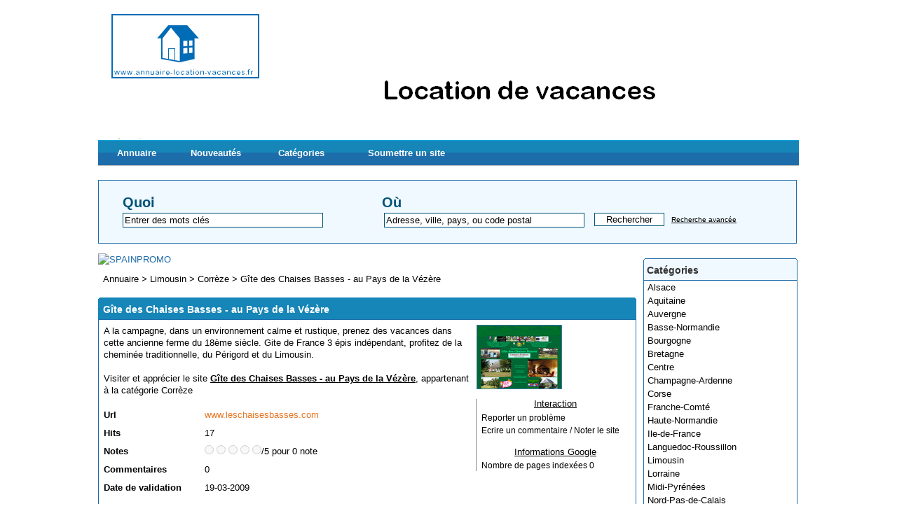

--- FILE ---
content_type: text/html; charset=UTF-8
request_url: https://annuaire-location-vacances.fr/gite-des-chaises-basses-au-pays-de-la-vezere-s219.html
body_size: 3462
content:



<!DOCTYPE html PUBLIC "-//W3C//DTD XHTML 1.0 Strict//EN" "http://www.w3.org/TR/xhtml1/DTD/xhtml1-strict.dtd">
<html xmlns="http://www.w3.org/1999/xhtml" xml:lang="fr" lang="fr">
<head>
<title>Gîte des Chaises Basses - au Pays de la Vézère</title>
<meta name="description" content="A la campagne, dans un environnement calme et rustique, prenez des vacances dans cette ancienne ferme du 18ème siècle. Gite de France 3 épis indépendant, profitez de la cheminée traditionnelle, du Pér" />
<meta name="robots" content="index, follow" />
<meta http-equiv="Content-Type" content="text/html; charset=UTF-8" />
<link href="/templates/arfooo/css/style.css" rel="stylesheet" type="text/css" />
<script type="text/javascript" src="/javascript/config"></script>
<script type="text/javascript" src="/javascript/jquery/jquery.js"></script>
<script type="text/javascript" src="/javascript/jquery/jquery.searchEnginePanel.js"></script>
<script type="text/javascript" src="/javascript/main/loadSearchEngine.js"></script>
<link href="/templates/arfooo/jquery/colorbox/colorbox.css" rel="stylesheet" type="text/css" />
<link href="/templates/arfooo/jquery/theme/ui.all.css" rel="stylesheet" type="text/css" />
<link href="/templates/arfooo/jquery/jquery-rating/jquery.rating.css" rel="stylesheet" type="text/css" />    <script type="text/javascript" src="/javascript/jquery/jquery.captchaCode.js"></script>
<script type="text/javascript" src="/javascript/jquery/jquery.livequery.js"></script>
<script type="text/javascript" src="/javascript/jquery/jquery-validate/jquery.validate.js"></script>
<script type="text/javascript" src="/javascript/jquery/jquery-ui.js"></script>
<script type="text/javascript" src="/javascript/jquery/jquery.popup.js"></script>
<script type="text/javascript" src="/javascript/jquery/colorbox/jquery.colorbox.js"></script>
<script type="text/javascript" src="/javascript/jquery/jquery.form.js"></script>
<script type="text/javascript" src="/javascript/jquery/jquery.formTool.js"></script>
<script type="text/javascript" src="/javascript/jquery/jquery-rating/jquery.rating.js"></script>
<script type="text/javascript" src="/javascript/site/detailsOnLoad.js"></script>
<script type="text/javascript" src="/javascript/site/visitSite.js"></script>
<script type="text/javascript">
setting.categoryId = 76;
</script>
</head>
<body>
<div id="principal">

<div id="top1"><a href="http://www.annuaire-location-vacances.fr/"><img src="http://www.annuaire-location-vacances.fr/templates/arfooo/images/bg_header.png" alt="Annuaire location de vacances entre particulier" border="0"></a><br />
</div>

<div id="top2">

<div id="menutop2">
<ul>
<li id="index"><a href="http://www.annuaire-location-vacances.fr/">Annuaire</a></li>
<li id="news"><a href="/nouveautes.html">Nouveautés</a></li>
<li id="cat"><a href="/allcategories.html">Catégories</a></li>
<li id="add"><a href="/webmaster-submit-website.html">Soumettre un site</a></li>	
</ul>
</div>
</div>


<div id="top3">

<div id="search">
<div id="searchEnginePanel">
<form action="/site/search/" id="searchform" onsubmit="if(this.phrase.value == this.phrase.defaultValue)this.phrase.value='';if(this.where.value == this.where.defaultValue)this.where.value='';">
<div>
<div id="search_keyword_text">Quoi</div>
<div id="search_where_text">Où</div>
<input id="search_keyword_buton" type="text" name="phrase" value="Entrer des mots clés" onfocus="this.value=''" />
<input id="search_where_buton" type="text" name="where" value="Adresse, ville, pays, ou code postal" onfocus="this.value=''" />
<input id="search_ok_buton" type="submit" name="go" value="Rechercher" />
<input type="hidden" name="isNewSearch" value="true" />
<a href="#" id="advancedSearchLink">Recherche avancée</a>
<div id="searchEngineExtraFields">

</div>
</div>
</form>
</div>
</div>

</div>  

<div id="main1">
<div id="main2">

<div id="left">

</div>

<div id="right">


<div class="menuleft">
<ul>
<li class="header">Catégories</li>
<li><a href="/alsace-c1-p1.html" title="Alsace">Alsace</a></li>
<li><a href="/aquitaine-c2-p1.html" title="Aquitaine">Aquitaine</a></li>
<li><a href="/auvergne-c3-p1.html" title="Auvergne">Auvergne</a></li>
<li><a href="/basse-normandie-c4-p1.html" title="Basse-Normandie">Basse-Normandie</a></li>
<li><a href="/bourgogne-c5-p1.html" title="Bourgogne">Bourgogne</a></li>
<li><a href="/bretagne-c6-p1.html" title="Bretagne">Bretagne</a></li>
<li><a href="/centre-c7-p1.html" title="Centre">Centre</a></li>
<li><a href="/champagne-ardenne-c8-p1.html" title="Champagne-Ardenne">Champagne-Ardenne</a></li>
<li><a href="/corse-c9-p1.html" title="Corse">Corse</a></li>
<li><a href="/franche-comte-c10-p1.html" title="Franche-Comté">Franche-Comté</a></li>
<li><a href="/haute-normandie-c11-p1.html" title="Haute-Normandie">Haute-Normandie</a></li>
<li><a href="/ile-de-france-c12-p1.html" title="Ile-de-France">Ile-de-France</a></li>
<li><a href="/languedoc-roussillon-c13-p1.html" title="Languedoc-Roussillon">Languedoc-Roussillon</a></li>
<li><a href="/limousin-c14-p1.html" title="Limousin">Limousin</a></li>
<li><a href="/lorraine-c15-p1.html" title="Lorraine">Lorraine</a></li>
<li><a href="/midi-pyrenees-c16-p1.html" title="Midi-Pyrénées">Midi-Pyrénées</a></li>
<li><a href="/nord-pas-de-calais-c17-p1.html" title="Nord-Pas-de-Calais">Nord-Pas-de-Calais</a></li>
<li><a href="/pays-de-la-loire-c18-p1.html" title="Pays de la Loire">Pays de la Loire</a></li>
<li><a href="/picardie-c19-p1.html" title="Picardie">Picardie</a></li>
<li><a href="/poitou-charentes-c20-p1.html" title="Poitou-Charentes">Poitou-Charentes</a></li>
<li><a href="/provence-alpes-cote-d-azur-c21-p1.html" title="Provence-Alpes-Côte-d'Azur">Provence-Alpes-Côte-d'Azur</a></li>
<li><a href="/rhone-alpes-c22-p1.html" title="Rhône-Alpes">Rhône-Alpes</a></li>
<li class="text_last"></li>
</ul>
</div>


<div class="menuleft">
<ul>
<li class="header">Statistiques</li>
<li class="text">Sites référencés : 776</li>
<li class="text">Sites en attente : 6</li>
<li class="text_last"></li>
</ul>
</div>

<div class="menuright">
<ul>
<li class="header">Législation</li>
<li><a href="http://www.annuaire-location-vacances.fr/legislation.php">Législation location vacances</a></li>
<li><a href="http://www.annuaire-location-vacances.fr/legislation-vacances.html" title="législation location de vacances">Location de vacances</a></li>
<li><a class="menu_gauche" href="http://www.annuaire-location-vacances.fr/legislation-location.html" title="législation propriétaire location de vacances">Propriétaires de location</a></li>
<li class="text_last"></li></ul></div>
<div class="menuright">
<ul>
<li class="header">A visiter</li>
<li><a href="http://www.guide-floral.com/" title="Annuaire fleurs">Guide floral</a></li>
<li><a target="_blank" title="concours seo, référencement" href="http://www.gnomecorp.fr/">Concours référencement</a></li>
<li><a target="_blank" title="référencement google" href="https://www.e-influence.fr">SEO Paris</a></li>
<li><a href="http://www.accessetparadox.fr" title="accessetparadox">Access et paradox</a></li>
<li><a href="http://traitsdeciel.fr/">Traits de ciel</a></li>
<li><a href="http://fr.voyagepedia.org/" title="Guide voyage voyagepedia.org">Guide voyage</a></li>
<li class="text_last"></li></ul></div>

</div>

<div id="middle">
<a rel="nofollow" href="http://clic.reussissonsensemble.fr/click.asp?ref=484907&site=9929&type=b7&bnb=7" target="_blank">
<img src="http://banniere.reussissonsensemble.fr/view.asp?ref=484907&site=9929&b=7" border="0" alt="SPAINPROMO" width="728" height="90" /></a><br />
<div class="column">
<div class="show_arbo">
<a href="http://www.annuaire-location-vacances.fr/" class="link_showarbo">Annuaire</a> &gt; 
    <a href="/limousin-c14-p1.html" class="link_showarbo">Limousin</a> &gt;
    <a href="/correze-c76-p1.html" class="link_showarbo">Corrèze</a> &gt;
<a href="/gite-des-chaises-basses-au-pays-de-la-vezere-s219.html" class="link_showarbo">Gîte des Chaises Basses - au Pays de la Vézère</a>
</div>


<div class="title_h">
<h1>Gîte des Chaises Basses - au Pays de la Vézère</h1>
</div>

<div class="column_in">

<div id="column_in_details">
A la campagne, dans un environnement calme et rustique, prenez des vacances dans cette ancienne ferme du 18ème siècle. Gite de France 3 épis indépendant, profitez de la cheminée traditionnelle, du Périgord et du Limousin.

<br /><br />

Visiter et apprécier le site <a href="http://www.leschaisesbasses.com" title="Gîte des Chaises Basses - au Pays de la Vézère" class="link_black_blue_b_u" target="_blank" onclick="return visitSite(219)">Gîte des Chaises Basses - au Pays de la Vézère</a>, appartenant à la catégorie 
 <a href="/correze-c76-p1.html" class="link_black_grey">Corrèze</a> <br /><br />


	
		<div class="form_details">
    <label class="title_details">Url</label>
	<div class="infos_details"><span class="text_characters_orange">www.leschaisesbasses.com</span></div>
    </div>
		
		
	<div class="form_details">
    <label class="title_details">Hits</label>
	<div class="infos_details">17</div>
    </div>
	
	<div class="form_details">
    <label class="title_details">Notes</label>
	<div class="infos_details">
	<div class="column_in_comment_in_right">
	         <input name="starmain" type="radio" value="1" class="star" disabled="disabled" />
        <input name="starmain" type="radio" value="2" class="star" disabled="disabled" />
        <input name="starmain" type="radio" value="3" class="star" disabled="disabled" />
        <input name="starmain" type="radio" value="4" class="star" disabled="disabled" />
        <input name="starmain" type="radio" value="5" class="star" disabled="disabled" />
    	</div>
	<div class="column_in_comment_in_right">
	/5 pour 0 note
	</div>
    </div>
    </div>

		<div class="form_details">
    <label class="title_details">Commentaires</label>
	<div class="infos_details">0</div>
    </div>
		
	<div class="form_details">
    <label class="title_details">Date de validation</label>
	<div class="infos_details">19-03-2009</div>
    </div>
    
    
</div>


<div id="column_in_right_details">

<img src="/uploads/images_thumbs/219.jpg" alt="Gîte des Chaises Basses - au Pays de la Vézère" class="website_image" />


<div class="menudetails">
<ul>                               
<li id="header_interaction">Interaction</li>
<li id="warn"><a href="/contact/problemPopup/219" class="link_black_grey_underline dialog" rel="nofollow" title="Reporter un problème" id="problemPopupLink">Reporter un problème</a></li>
<li id="comment_rating"><a href="/comment_s219.html" class="link_black_grey_underline dialog" rel="nofollow" title="Ecrire un commentaire / Noter le site" id="commentPopupLink">Ecrire un commentaire / Noter le site</a></li>
        <li id="header_info_google">Informations Google</li>
                <li class="text">Nombre de pages indexées <span id="indexedPagesCount"> 0</span></li>    </ul>
</div>

</div>



</div>





<div class="title_h_2">
<h2>Thématique proche de Gîte des Chaises Basses - au Pays de la Vézère</h2>
</div>
<div class="column_in">
<div class="column_in_thematic">
<a href="/gite-rural-du-bois-vieux-s63.html" title="Gite rural du Bois-Vieux" class="link_black_blue_b_u">Gite rural du Bois-Vieux</a><br />
<span class="text_thematic_close">Vous recherchez un séjour au calme, dans un coin de...</span>
</div>
<div class="column_in_thematic">
<a href="/location-vacances-maison-de-campagne-correze-s147.html" title="Location vacances, maison de campagne, correze" class="link_black_blue_b_u">Location vacances, maison de campagne, correze</a><br />
<span class="text_thematic_close">Entre montagne et campagne, louez notre maison de...</span>
</div>
</div>


</div>
</div>
<div class="fixe">&nbsp;</div>
</div>
</div>
</div>
    
<div id="bottom">
<div id="column_bottom">

Propulsé par Arfooo Annuaire &copy; 2007 - 2020&nbsp; &nbsp; Generated in 0.007 Queries: 7 &nbsp;&nbsp;
<a href="/contact.html" class="link_black_grey">Contact</a>
 &nbsp;&nbsp;
<a href="/newsletter" class="link_black_grey">Newsletter</a>
</div>
</div>
<script type="text/javascript">
var gaJsHost = (("https:" == document.location.protocol) ? "https://ssl." : "http://www.");
document.write(unescape("%3Cscript src='" + gaJsHost + "google-analytics.com/ga.js' type='text/javascript'%3E%3C/script%3E"));
</script>
<script type="text/javascript">
var pageTracker = _gat._getTracker("UA-487145-11");
pageTracker._trackPageview();
</script>
</body>
</html> 